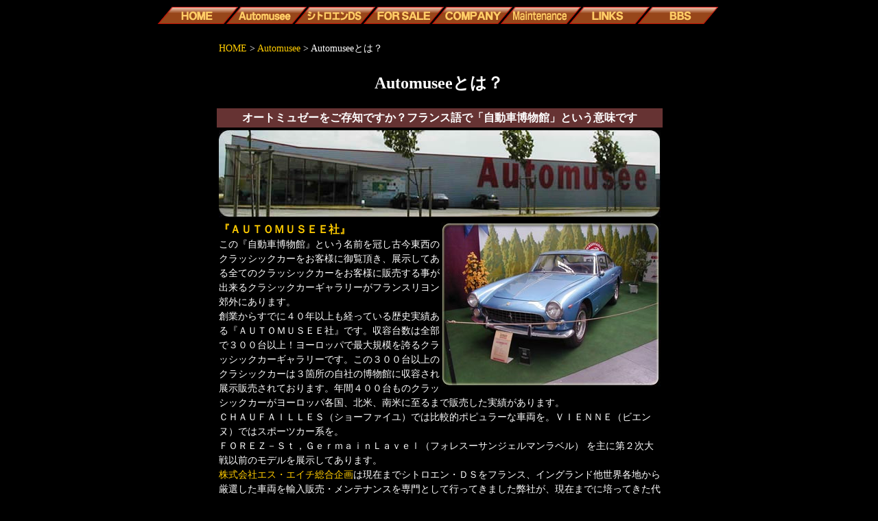

--- FILE ---
content_type: text/html
request_url: http://sh-kikaku.com/am/about.html
body_size: 4004
content:
<!DOCTYPE html PUBLIC "-//W3C//DTD XHTML 1.0 Transitional//EN" "http://www.w3.org/TR/xhtml1/DTD/xhtml1-transitional.dtd">
<html xmlns="http://www.w3.org/1999/xhtml">
<head>
<title>Automusee ���{���㗝�X�u(��)�G�X�G�C�`�������vAutomusee�Ƃ́H</title>
<meta name="robots" content="index,follow" />
<meta name="META HTTP-EQUIV="content-type="CONTENT-TYPE"" CONTENT="text/html;CHRSET=shift_jis" />
<meta name="author" content="MEDIC &amp; SHIFT UP TakashiTamaki" />
<meta name="Keywords" content="CITROEN,�V�g���G��,DS,�A��" />
<meta name="Description" content="CITROEN DS �݂̂ɂ���������A���̔������Ă��܂��B���Ђ��̑f���炵��CITROEN DS �̐��E�ɐZ���ĉ������B" />
<link href="../style-sh.css" rel="stylesheet" type="text/css" />
</head>

<body>
<div id="site">
  <table cellpadding="0" cellspacing="0">
    <!-- fwtable fwsrc="menu.png" fwbase="menu.gif" fwstyle="Dreamweaver" fwdocid = "742308039" fwnested="1" -->
    <tr> 
      <td><a href="../index.html" target="_top"><img src="../img-m/menu_r1_c1.gif" alt="SH�������z�[��" name="menu_r1_c1" width="102" height="30" id="menu_r1_c1" /></a></td>
      <td><a href="index.html" target="_top"><img src="../img-m/menu_r1_c2.gif" alt="Automusee" name="menu_r1_c2" width="101" height="30" id="menu_r1_c2" /></a></td>
        
    <td><a href="../ds/index.html"><img src="../img-m/menu_r1_c3.gif" alt="�V�g���G��DS" name="menu_r1_c3" width="100" height="30" id="menu_r1_c3" /></a></td>
      <td><a href="../ds/zaiko.html"><img src="../img-m/menu_r1_c4.gif" alt="FOR SALE" name="menu_r1_c4" width="100" height="30" id="menu_r1_c4" /></a></td>
  
      <td><a href="../company.html"><img src="../img-m/menu_r1_c5.gif" alt="COMPANY" name="menu_r1_c5" width="100" height="30" id="menu_r1_c5" /></a></td>
      <td><a href="../ds.html"><img src="../img-m/menu_maintenance.gif" alt="�����e�i���X" width="100" height="30" /></a></td>
      <td><a href="../links.html"><img src="../img-m/menu_r1_c6.gif" alt="�����N" name="menu_r1_c6" width="101" height="30" id="menu_r1_c6" /></a></td>
      <td><a href="http://bbs10.fc2.com/php/e.php/shbbs/"><img src="../img-m/menu_r1_c7.gif" alt="�f����" name="menu_r1_c7" width="121" height="30" id="menu_r1_c7" /></a></td>
    </tr>
  </table>
  <br />
  <div class="center2">
  <table width="650" cellspacing="1" cellpadding="3">
    <tr>
      <td align="left" class="main"><a href="../index.html">HOME</a> 
        &gt; <a href="index.html">Automusee</a> &gt; Automusee�Ƃ́H</td>
    </tr>
  </table>
  <h2>Automusee�Ƃ́H</h2>
  <table width="650" cellspacing="1" cellpadding="3">
    <tr> 
      <td align="center" bgcolor="#663333"><strong class="main100">�I�[�g�~���[�[�������m�ł����H�t�����X��Łu�����Ԕ����فv�Ƃ����Ӗ��ł� </strong></td>
    </tr>
    <tr>
      <td><img src="img-am/gaikan.jpg" width="644" height="127" alt="�I�[�g�~���[�[�ЊO��" /></td>
    </tr>
    <tr> 
      <td align="left"> 
        <p><img src="img-am2/am-gr-005.jpg" alt="" width="320" height="240" align="right" /><span class="font-y">�w�`�t�s�n�l�t�r�d�d�Ёx</span><span class="main"><br />
  ���́w�����Ԕ����فx�Ƃ������O�������Í������̃N���b�V�b�N�J�[�����q�l�Ɍ䗗�����A�W�����Ă���S�ẴN���b�V�b�N�J�[�����q�l�ɔ̔����鎖���o����N���V�b�N�J�[�M�������[���t�����X�������x�O�ɂ���܂��B</span></p>
        <p><span class="main"> �n�Ƃ��炷�łɂS�O�N�ȏ���o���Ă�����j���т���w�`�t�s�n�l�t�r�d�d�Ёx�ł��B���e�䐔�͑S���łR�O�O��ȏ�I���[���b�p�ōő�K�͂��ւ�N���b�V�b�N�J�[�M�������[�ł��B���̂R�O�O��ȏ�̃N���V�b�N�J�[�͂R�ӏ��̎��Ђ̔����قɎ��e����W���̔�����Ă���܂��B�N�ԂS�O�O����̃N���b�V�b�N�J�[�����[���b�p�e���A�k�āA��ĂɎ���܂Ŕ̔��������т�����܂��B</span></p>
        <p><span class="main">�b�g�`�t�e�`�h�k�k�d�r�i�V���[�t�@�C���j�ł͔�r�I�|�s�����[�Ȏԗ����B�u�h�d�m�m�d�i�r�G���k�j�ł̓X�|�[�c�J�[�n���B<br />
          �e�n�q�d�y�|�r���C�f�������������k���������i�t�H���X�[�T���W�F���}�����x���j ����ɑ�Q�����ȑO�̃��f����W�����Ă���܂��B</span></p>
      <p><span class="font-y90">������ЃG�X�E�G�C�`�������</span><span class="main">�͌��݂܂ŃV�g���G���E�c�r���t�����X�A�C���O�����h�����E�e�n���猵�I�����ԗ���A���̔��E�����e�i���X����Ƃ��čs���Ă��܂������Ђ��A���݂܂łɔ|���Ă�����\������̋v�썶��v�̐l���Ɉ˂�A���E�ŏ��߂āw�`�t�s�n�l�t�r�d�d�Ёx�ƃt�����X�ɂ����ē��{���㗝�X�_���������A�w�`�n�s�n�l�r�d�d�Ёx�ɂ���S�ẴN���V�b�N�J�[�����n���i+�A���^������p+�\������+�萔���݂̂Ŕ̔��ł��鎖�ɂȂ�܂����B���܂œ��{�ł͌��邱�Ƃ��o���Ȃ��������̂悤�ȃN���V�b�N�J�[���A�u�����A����ȂɈ�����ɓ���́H�v�Ƃ������i�ŊF�l�ɔ̔��������܂��B</span></p></td>
    </tr>
    <tr> 
      <td align="left" class="font-ff9933">���ԗ���̔�����܂ł̗���</td>
    </tr>
    <tr> 
      <td align="left"> 
        <ol class="main">
          <li> ���q�l����̂���]�̎ԗ��̂�����A���₢���킹�𓖎Ј��ɒ����A���Ђ���`�t�s�n�l�t�r�d�d�̒S���҂֘A����v���܂��B�`�t�s�n�l�t�r�d�d����͏ڍׂȏ��A��ԁA�ʐ^�����A���Ђ��o�R���Ă��q�l�ɂ��m�点�����Ē����܂��B</li>
          <li>����]�̎ԗ������肵���ꍇ�͕��Ђƌ_�񏑂�������������Ē����܂��B<br />
          ���Ђ͂`�t�s�n�l�t�r�d�d�ւ`�������A���{�ւ̗A���葱�ɓ���܂��B�}���Z�C���ɂ���A�o���Ǝ҂b�l�f�s�Ɉ˗��`�t�s�n�l�t�r�d�d���}���Z�C���`�܂ł̉^���A�ʊ֎葱���A�R���e�i�D�̎�z�����s���܂��B�R���e�i�D�͑��̎ԗ��^���D��荂���ƂȂ�܂����厖�Ȃ��Ԃ�j�������Ȃ��׃G�X�E�G�C�`�������ł̓R���e�i�D�ɂėA�����Ă܂���܂����B</li>
          <li>���l�`�֓��`��A�ʊցE�����A���{�ł̎ԗ��@�K�𖞂����ׂ̉��������s�����ЂɂĂ��q�l�ւ����n���ƂȂ�܂��B���h���A�����e�i���X��������]�̏ꍇ�͗L���ɂĕ��ЍH��ɂčs���܂��B�̔���̕ۏ�͂������܂��񂪁A���i�@�A���̑��A�h�o�C�X���`�t�s�n�l�d�r�d�d��ʂ��G�X�E�G�C�`������悪�s���܂��̂ł����S�������B            </li>
        </ol>      </td>
    </tr>
    <tr> 
      <td align="left" class="font-ff9933">�����Ȃ��̃N���V�b�N�J�[�̂��l�i�́H</td>
    </tr>
    <tr> 
      <td> 
        <table width="100%" cellspacing="0" cellpadding="3">
          <tr> 
            <td align="left" class="main">a.<br />            </td>
            <td align="left" class="main">�ԗ����i</td>
            <td align="left" class="main">�~�E�d�t�q�n���Z�ŕϓ�����</td>
          </tr>
          <tr> 
            <td align="left" class="main">�@</td>
            <td align="center" class="main"> 
              
                +</td>
            <td align="left" class="main">�@</td>
          </tr>
          <tr> 
            <td align="left" class="main">b.<br />            </td>
            <td align="left" class="main">����������}���Z�C���܂ł̉^���y�ђʊ֔�p���悻150,000�~</td>
            <td align="left" class="main">�~�E�d�t�q�n���Z�ŕϓ�����</td>
          </tr>
          <tr> 
            <td align="left" class="main">�@</td>
            <td align="center" class="main"> 
              
                +                           </td>
            <td align="left" class="main">�@</td>
          </tr>
          <tr> 
            <td align="left" class="main">c.</td>
            <td align="left" class="main">�t�����X�@�}���Z�C���`���_�ސ쌧���l�`�܂ł̃R���e�i�D�エ�悻200,000�~<br />            </td>
            <td align="left" class="main">�~�E�d�t�q�n���Z�ŕϓ�����</td>
          </tr>
          <tr> 
            <td align="left" class="main">�@</td>
  

            <td align="center" class="main"> 
              
                +                           </td>
            <td align="left" class="main">�@</td>
          </tr>
          <tr> 
            <td align="left" class="main">d.</td>
            <td align="left" class="main">���{�ł̉^���y�ђʊ֔�p���悻170,000�~</td>
            <td align="left" class="main">�@</td>
          </tr>
          <tr> 
            <td align="left" class="main">�@</td>
            <td align="center" class="main"> 
              
                +                           </td>
            <td align="left" class="main">�@</td>
          </tr>
          <tr> 
            <td align="left" class="main">e.</td>
            <td align="left" class="main">�A���ɔ����ŋ� a+b+c�̉��i�̑��v�̂T��</td>
            <td align="left" class="main">�@</td>
          </tr>
          <tr> 
            <td align="left" class="main">�@</td>
            <td align="center" class="main"> 
              
                +                           </td>
            <td align="left" class="main">�@</td>
          </tr>
          <tr> 
            <td align="left" class="main">f.</td>
            <td colspan="2" align="left" class="main"> �\��������p150.000�~����(*�K�X�������K�v�ȔN���̏ꍇ�͕ʓr�K�X������p�����Z����܂��B)�@</td>
          </tr>
          <tr> 
            <td align="left" class="main">�@</td>
            <td align="center" class="main"> 
              
                +                           </td>
            <td align="left" class="main">�@</td>
          </tr>
          <tr> 
            <td align="left" class="main">g.</td>
            <td align="left" class="main">���Ў萔��175,000�~</td>
            <td align="left" class="main">�@</td>
          </tr>
          <tr> 
            <td align="left" class="main">�@</td>
            <td align="center" class="main"> 
              
                +                           </td>
            <td align="left" class="main">�@</td>
          </tr>
          <tr> 
            <td align="left" class="main">h.</td>
            <td align="left" class="main">���q�l�����g�Ɋ|����Ԍɏؖ���p�A�����ӕی��A������̎����ԐŁA�d�ʐŁA</td>
            <td align="left" class="main">�@</td>
          </tr>
      </table>      </td>
    </tr>
    <tr align="left"> 
      <td class="font-ff9933">��WELCOME TO CLASSIC 
        CAR WORLD!</td>
    </tr>
    <tr> 
      <td> 
        <table width="100%" cellspacing="0" cellpadding="3">
          <tr> 
            <td valign="top"><img src="img-am2/am-gr-004.jpg" alt="" width="320" height="240" /></td>
            <td align="left" class="main"><p>�o�^����p�ȏ�őf���炵���N���b�V�b�N�J�[���M���̕��ƂȂ�܂��B�@���ł��傤���H��T�̕��́u�ւ��[����ȂɈ����񂾁B�v�Ƌ��܂��B 
                ����M�������̑f���炵���N���b�V�b�N�J�[�̃I�[�i�[�ɂȂ��Ă݂܂��񂩁H</p>
              <p>�v�d�a�y�[�W����̑f���炵���ԗ������I�т��������B<br />
                <span class="font-b">&gt;&gt;&gt;WEB�y�[�W�A�h���X&gt;&gt;&gt;</span> <a href="http://www.automusee.fr/" target="_blank">http://www.automusee.fr/ 
                </a></p>
              <p>                �v�d�a�y�[�W�̓t�����X��ŏ�����Ă���܂��̂ł��Ə��������Љ���B�P�y�[�W�ڂ͂��X�ƔN���ʂ̏Љ�y�[�W�ł��B�N���ʂ��N���b�N����Ǝԗ����[�J�[�̈ꗗ���o�܂��B����]�̃��[�J�[���N���b�N����Ɖ�����̎ԗ����o��v���܂��B�ʐ^�Ƌ��Ɍ���鍶���̈ꗗ�͏ォ��N���i�������͓o�^�N�j�A�q�����͂`�t�s�n�l�t�r�d�d���̎ԗ��ԍ��B���ɑ��s���i����͓��ĂɂȂ�܂���j�B�����r�C�ʁB�O���̒��x 
            �i�d�w�b�d�k�k�d�m�s�F�f���炵���j �i�a�n�m�F�ǂ��j�i�l�n�x�`�m�F���ʂ������͊����Ƃ͒������j�A�C���e���A�A�@�ցA�S�̂�ʂ��Ăǂ����B�E�g�����g���B�����ւł��s���邩�B�u���Ă���ꏊ�́B�Ƃ������ԂŌ䗗���������܂��B</p></td>
          </tr>
          <tr> 
            <td colspan="2" align="center" class="font-120"> 
             
                ���҂����������܂����B<br />
              ���Ȃ����f���炵���N���b�V�b�N�J�[�̐��E�ցI�I            </td>
          </tr>
      </table>      </td>
    </tr>
  </table>
  <hr width="650" />
  <table width="650" cellspacing="1" cellpadding="3">
    <tr>
      <td align="left" class="main">�i���j�G�X�E�G�C�`�������<br />
        �Z���F�É����x���S���������q �Q�S�S�O<br />
        TEL�F0559-33-0455�@FAX:0559-33-0494<br />
        E-mail�F<a href="mailto:info@sh-kikaku.com">info@sh-kikaku.com</a></td>
      <td align="right" valign="top" class="main"> S.H SOGO KIKAKU CO.LTD</td>
    </tr>
  </table></div>
</div>
</body>
</html>

--- FILE ---
content_type: text/css
request_url: http://sh-kikaku.com/style-sh.css
body_size: 1013
content:
@charset "Shift_JIS";

/*
======================================================
株式会社エス・エイチ総合企画
〒411-0917 静岡県駿東郡清水町徳倉 ２４４０
［作成日　2006年］
======================================================*/

/*　基本
--------------------------------------------------------*/
body {
	color: #FFFFFF;
	background-color: #000000;
	border:none;
	text-align: center;
}
img {border:none;}
p {
	margin: 0px;
	padding: 0px;
}

/*　全ページ共通
--------------------------------------------------------*/
#site {
	text-align: center;
	padding: 0px;
	width: 825px;
	margin-top: 0px;
	margin-right: auto;
	margin-bottom: 0px;
	margin-left: auto;
}

/*　トップページニュース
--------------------------------------------------------*/
#toppagenews {
	color:#000000;
	margin-top: 4px;
	margin-right: auto;
	margin-bottom: 4px;
	margin-left: auto;
	border: 1px solid #333333;
	background-image: url(images/classic_rental_bg.jpg);
	height: 110px;
	background-repeat: no-repeat;
	background-position: 5px center;
	padding-top: 4px;
	padding-right: 4px;
	padding-bottom: 4px;
	padding-left: 180px;
}

/*　「貸し出します」ページ
--------------------------------------------------------*/
.center {text-align:center}
.rentaltd {
	height:200px;
	text-align: center;
}
/*　クラシックカー貸し出します　*/
.midashi2 {
	color:#FFCC00;
	margin: 0px;
	padding: 0px;
	font-size: 18px;
	line-height: 2em;
}
.midashi2-2 {
	color:#FFCC00;
	margin: 0px;
	padding: 0px;
	font-size: 16px;
	line-height: 2em;
}
/*　CITROEN B2 1920年代モデル　*/
.midashi3 {
	color:#FFFFFF;
	margin: 0px;
	padding: 0px;
	font-size: 16px;
}
.midashi3-2 {
	color:#FFFFFF;
	margin: 0px;
	padding: 0px;
	font-size: 14px;
}

/*　見出し
--------------------------------------------------------*/
h1 {
	color:#FFFFFF;
	font-size: 140%;
	margin: 0px;
	padding: 0px;
	line-height: 140%;
}
h3 {
	color:#FFFFFF;
	line-height: 160%;
}

/*　フォント
--------------------------------------------------------*/
.main {
	color:#FFFFFF;
	font-size: 14px;
	line-height: 1.5em;
}
.main100 {
	color:#FFFFFF;
	font-size: 100%;
	line-height: 140%;
}
.font-pink {
	color:#FF00FF;
	font-size: 130%;
	font-weight: bold;
}
.font-red {
	color:#FF0000;
	font-weight: bold;
}

.font-y {
	color:#FFCC00;
	font-weight: bold;
	line-height: 140%;
}
.font-y90 {
	color:#FFCC00;
	line-height: 1.4em;
	font-size: 14px;
}
.font-y80 {
	color:#FFCC00;
	line-height: 140%;
	font-size: 80%;
}
.font-ffcccc {
	color:#ffcccc;
	line-height: 140%;
	font-size: 90%;
}
.font-b {
	color:#ff9933;
	font-weight: bold;
	line-height: 140%;
}
.font-ff9933 {
	color:#FF9933;
	font-weight: bold;
	line-height: 140%;
	background-color: #663333;
}
.font-ffffff {
	color:#FFFFFF;
	font-weight: bold;
	line-height: 140%;
	background-color: #663333;
}
.font-120 {
	line-height: 160%;
	background-color: #660000;
	font-size: 140%;
	color: #FFFFFF;
}
.font-dsmenu {
	line-height: 140%;
	background-color: #333333;
	color: #FFFFFF;
	border: 1px solid #FFFFFF;
	font-size: 90%;
}

/*　リンク
--------------------------------------------------------*/
a {
	color: #FFCC00;
	text-decoration:none
}
a:hover {
	color: #FF3300;
	text-decoration:underline
}

.center2 {
	padding: 0px;
	width: 650px;
	margin-top: 0px;
	margin-right: auto;
	margin-bottom: 0px;
	margin-left: auto;
}
.center3 {
	padding: 0px;
	width: 740px;
	margin-top: 0px;
	margin-right: auto;
	margin-bottom: 0px;
	margin-left: auto;
}
.center4 {
	padding: 0px;
	width: 580px;
	margin-top: 0px;
	margin-right: auto;
	margin-bottom: 0px;
	margin-left: auto;
}

.bd-gray {
	border-bottom-width: 1px;
	border-bottom-style: dashed;
	border-bottom-color: #4C4C4C;
}
